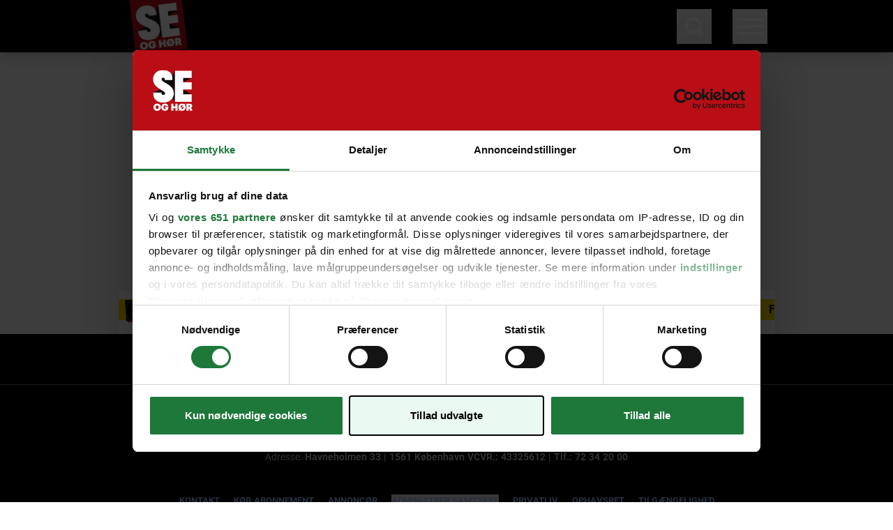

--- FILE ---
content_type: text/javascript; charset=utf-8
request_url: https://www.seoghoer.dk/_nuxt/DdOSuRNs.js
body_size: 372
content:
import{_ as b}from"./DPOWkMzU.js";import{_ as k}from"./mbU1Zryq.js";import{_ as w}from"./vpLVeTPL.js";import{_ as C}from"./DKIETLrJ.js";import{u as x}from"./C8qzq3SR.js";import{d as A,o as r,c as f,i as o,u as a,F as S,a as p,n as z,e as B,j as V}from"./Bo2ahUt9.js";const $={key:0,class:"mb-40 bg-grey-200 lg:mx-20"},j={class:"relative z-10 h-full"},G=A({__name:"MainMedia",props:{media:{type:Object},disabled:{type:Boolean,default:!1},description:{type:String,default:""},alt:{type:String,default:""},credits:{type:String,default:""},fetchPriority:{type:String,default:"high",validator:t=>["auto","high","low"].includes(t)}},setup(t){var d,l,m,c;const e=t,{mediaSrc:u}=x(e.media||null),i=e.media;e.alt&&i&&(i.alt=e.alt,(d=i.media)!=null&&d.length&&(i.media[0].alt=e.alt));const n=e.description||((l=e.media)==null?void 0:l.description)||void 0,s=e.credits||((m=e.media)==null?void 0:m.credits)||void 0,h={"after:z-0 after:bg-gradient-to-r after:from-transparent after:via-white after:to-transparent after:animate-shimmer":!!e.media,"aspect-video":(c=e.media)==null?void 0:c.autoCrop};return(M,N)=>{const y=b,g=k,_=w,v=C;return t.media?(r(),f("div",$,[t.media.type==="gallery"?(r(),o(y,{key:0,main:!0,"lazy-img":"eager",componentContent:{gallery:a(i)}},null,8,["componentContent"])):(r(),f(S,{key:1},[p("div",{class:z(["relative overflow-hidden bg-grey-300 after:block after:absolute after:inset-0",h])},[p("div",j,[t.media.type==="image"&&a(u)&&a(i)?(r(),o(g,{key:0,media:a(i),class:"rounded-t-10 h-full w-full object-cover",preload:!0,sizes:"(max-width: 1024px) 99vw, 940px",modifiers:{ar:"394:221",fit:t.media.autoCrop?"crop":"min"},width:"394",height:"221",fetchpriority:t.fetchPriority,renderWidths:[300,360,380,394,410,600,790,1020,1080,1280,1440,1900]},null,8,["media","modifiers","fetchpriority"])):(r(),o(_,{key:1,media:t.media,related:!1},null,8,["media"]))])]),B(v,{show:!!a(n)||!!a(s),description:a(n),credits:a(s)},null,8,["show","description","credits"])],64))])):V("",!0)}}});export{G as _};
